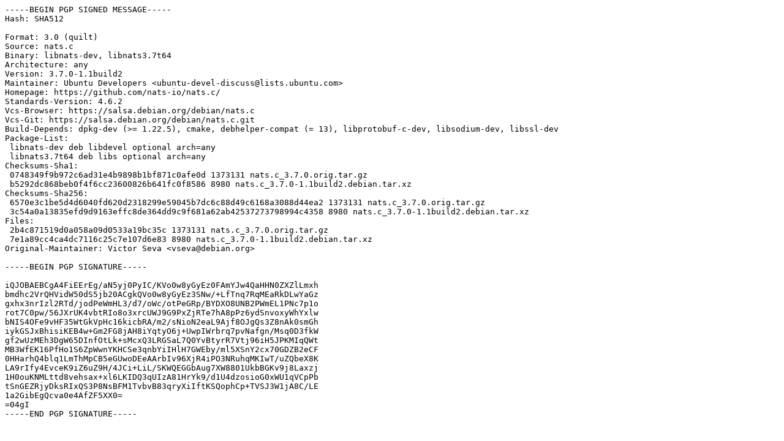

--- FILE ---
content_type: text/prs.lines.tag
request_url: http://in.archive.ubuntu.com/ubuntu/ubuntu/pool/universe/n/nats.c/nats.c_3.7.0-1.1build2.dsc
body_size: 2093
content:
-----BEGIN PGP SIGNED MESSAGE-----
Hash: SHA512

Format: 3.0 (quilt)
Source: nats.c
Binary: libnats-dev, libnats3.7t64
Architecture: any
Version: 3.7.0-1.1build2
Maintainer: Ubuntu Developers <ubuntu-devel-discuss@lists.ubuntu.com>
Homepage: https://github.com/nats-io/nats.c/
Standards-Version: 4.6.2
Vcs-Browser: https://salsa.debian.org/debian/nats.c
Vcs-Git: https://salsa.debian.org/debian/nats.c.git
Build-Depends: dpkg-dev (>= 1.22.5), cmake, debhelper-compat (= 13), libprotobuf-c-dev, libsodium-dev, libssl-dev
Package-List:
 libnats-dev deb libdevel optional arch=any
 libnats3.7t64 deb libs optional arch=any
Checksums-Sha1:
 0748349f9b972c6ad31e4b9898b1bf871c0afe0d 1373131 nats.c_3.7.0.orig.tar.gz
 b5292dc868beb0f4f6cc23600826b641fc0f8586 8980 nats.c_3.7.0-1.1build2.debian.tar.xz
Checksums-Sha256:
 6570e3c1be5d4d6040fd620d2318299e59045b7dc6c88d49c6168a3088d44ea2 1373131 nats.c_3.7.0.orig.tar.gz
 3c54a0a13835efd9d9163effc8de364dd9c9f681a62ab42537273798994c4358 8980 nats.c_3.7.0-1.1build2.debian.tar.xz
Files:
 2b4c871519d0a058a09d0533a19bc35c 1373131 nats.c_3.7.0.orig.tar.gz
 7e1a89cc4ca4dc7116c25c7e107d6e83 8980 nats.c_3.7.0-1.1build2.debian.tar.xz
Original-Maintainer: Victor Seva <vseva@debian.org>

-----BEGIN PGP SIGNATURE-----

iQJOBAEBCgA4FiEErEg/aN5yj0PyIC/KVo0w8yGyEz0FAmYJw4QaHHN0ZXZlLmxh
bmdhc2VrQHVidW50dS5jb20ACgkQVo0w8yGyEz3SNw/+LfTnq7RqMEaRkDLwYaGz
gxhx3nrIzl2RTd/jodPeWmHL3/d7/oWc/otPeGRp/BYDXO8UNB2PWmEL1PNc7p1o
rot7C0pw/56JXrUK4vbtRIo8o3xrcUWJ9G9PxZjRTe7hA8pPz6ydSnvoxyWhYxlw
bNIS4OFe9vHF35WtGkVpHc16kicbRA/m2/sNioN2eaL9Ajf8OJgQs3Z8nAk0smGh
iykGSJxBhisiKEB4w+Gm2FG8jAH8iYqtyO6j+UwpIWrbrq7pvNafgn/Msq0D3fkW
gf2wUzMEh3DgW65DInfOtLk+sMcxQ3LRGSaL7Q0YvBtyrR7Vtj96iH5JPKMIqQWt
MB3WfEK16PfHo1S6ZpWwnYKHCSe3qnbYiIHlH7GWEby/ml5XSnY2cx70GDZB2eCF
0HHarhQ4blq1LmThMpCB5eGUwoDEeAArbIv96XjR4iPO3NRuhqMKIwT/uZQbeX8K
LA9rIfy4EvceK9iZ6uZ9H/4JCi+LiL/SKWQEGGbAug7XW8801UkbBGKv9j8Laxzj
1H0ouKNMLttd8vehsax+xl6LKIDQ3qUIzA81HrYk9/d1U4dzosioG0xWU1qVCpPb
tSnGEZRjyDksRIxQS3P8NsBFM1TvbvB83qryXiIftKSQophCp+TVSJ3W1jA8C/LE
1a2GibEgQcva0e4AfZF5XX0=
=04gI
-----END PGP SIGNATURE-----
